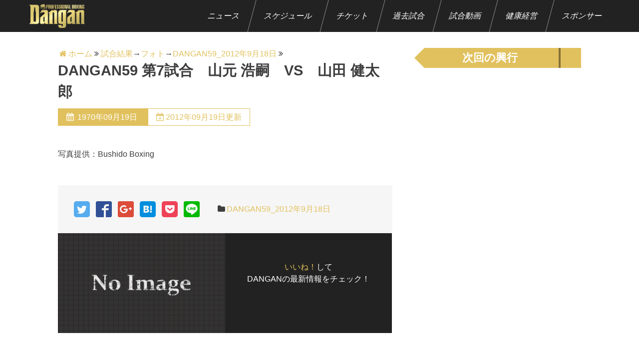

--- FILE ---
content_type: text/html; charset=UTF-8
request_url: https://danganboxing.com/blog/1970/09/19/dangan59-%e7%ac%ac7%e8%a9%a6%e5%90%88%e3%80%80%e5%b1%b1%e5%85%83-%e6%b5%a9%e5%97%a3%e3%80%80vs%e3%80%80%e5%b1%b1%e7%94%b0-%e5%81%a5%e5%a4%aa%e9%83%8e/
body_size: 7720
content:
<!doctype html>

<head>
<meta charset="UTF-8">
<meta http-equiv="X-UA-Compatible" content="IE=edge">
<meta name="viewport" content="width=device-width, initial-scale=1.0">

<!-- アイコン設定
<link rel="icon" href="/icon/favicon.ico">
<link rel="apple-touch-icon" href="/icon/icon.png">
<link rel="shortcut icon" href="">
-->

<!--[if lt IE 9]>
<script src="http://html5shiv.googlecode.com/svn/trunk/html5.js"></script>
<script src="http://css3-mediaqueries-js.googlecode.com/svn/trunk/css3-mediaqueries.js"></script>
<![endif]-->

<meta name='robots' content='max-image-preview:large' />
<link rel='dns-prefetch' href='//ajax.googleapis.com' />
<link rel='dns-prefetch' href='//maxcdn.bootstrapcdn.com' />
<link rel='dns-prefetch' href='//www.googletagmanager.com' />
<link rel="alternate" type="application/rss+xml" title="プロボクシングイベント 『DANGAN』 &raquo; DANGAN59 第7試合　山元 浩嗣　VS　山田 健太郎 のコメントのフィード" href="https://danganboxing.com/blog/1970/09/19/dangan59-%e7%ac%ac7%e8%a9%a6%e5%90%88%e3%80%80%e5%b1%b1%e5%85%83-%e6%b5%a9%e5%97%a3%e3%80%80vs%e3%80%80%e5%b1%b1%e7%94%b0-%e5%81%a5%e5%a4%aa%e9%83%8e/feed/" />
<link rel='stylesheet' id='sbi_styles-css' href='https://danganboxing.com/wp-content/plugins/instagram-feed/css/sbi-styles.min.css?ver=6.8.0' type='text/css' media='all' />
<link rel='stylesheet' id='wp-block-library-css' href='https://danganboxing.com/wp-includes/css/dist/block-library/style.min.css?ver=6.6.4' type='text/css' media='all' />
<style id='classic-theme-styles-inline-css' type='text/css'>
/*! This file is auto-generated */
.wp-block-button__link{color:#fff;background-color:#32373c;border-radius:9999px;box-shadow:none;text-decoration:none;padding:calc(.667em + 2px) calc(1.333em + 2px);font-size:1.125em}.wp-block-file__button{background:#32373c;color:#fff;text-decoration:none}
</style>
<style id='global-styles-inline-css' type='text/css'>
:root{--wp--preset--aspect-ratio--square: 1;--wp--preset--aspect-ratio--4-3: 4/3;--wp--preset--aspect-ratio--3-4: 3/4;--wp--preset--aspect-ratio--3-2: 3/2;--wp--preset--aspect-ratio--2-3: 2/3;--wp--preset--aspect-ratio--16-9: 16/9;--wp--preset--aspect-ratio--9-16: 9/16;--wp--preset--color--black: #000000;--wp--preset--color--cyan-bluish-gray: #abb8c3;--wp--preset--color--white: #ffffff;--wp--preset--color--pale-pink: #f78da7;--wp--preset--color--vivid-red: #cf2e2e;--wp--preset--color--luminous-vivid-orange: #ff6900;--wp--preset--color--luminous-vivid-amber: #fcb900;--wp--preset--color--light-green-cyan: #7bdcb5;--wp--preset--color--vivid-green-cyan: #00d084;--wp--preset--color--pale-cyan-blue: #8ed1fc;--wp--preset--color--vivid-cyan-blue: #0693e3;--wp--preset--color--vivid-purple: #9b51e0;--wp--preset--gradient--vivid-cyan-blue-to-vivid-purple: linear-gradient(135deg,rgba(6,147,227,1) 0%,rgb(155,81,224) 100%);--wp--preset--gradient--light-green-cyan-to-vivid-green-cyan: linear-gradient(135deg,rgb(122,220,180) 0%,rgb(0,208,130) 100%);--wp--preset--gradient--luminous-vivid-amber-to-luminous-vivid-orange: linear-gradient(135deg,rgba(252,185,0,1) 0%,rgba(255,105,0,1) 100%);--wp--preset--gradient--luminous-vivid-orange-to-vivid-red: linear-gradient(135deg,rgba(255,105,0,1) 0%,rgb(207,46,46) 100%);--wp--preset--gradient--very-light-gray-to-cyan-bluish-gray: linear-gradient(135deg,rgb(238,238,238) 0%,rgb(169,184,195) 100%);--wp--preset--gradient--cool-to-warm-spectrum: linear-gradient(135deg,rgb(74,234,220) 0%,rgb(151,120,209) 20%,rgb(207,42,186) 40%,rgb(238,44,130) 60%,rgb(251,105,98) 80%,rgb(254,248,76) 100%);--wp--preset--gradient--blush-light-purple: linear-gradient(135deg,rgb(255,206,236) 0%,rgb(152,150,240) 100%);--wp--preset--gradient--blush-bordeaux: linear-gradient(135deg,rgb(254,205,165) 0%,rgb(254,45,45) 50%,rgb(107,0,62) 100%);--wp--preset--gradient--luminous-dusk: linear-gradient(135deg,rgb(255,203,112) 0%,rgb(199,81,192) 50%,rgb(65,88,208) 100%);--wp--preset--gradient--pale-ocean: linear-gradient(135deg,rgb(255,245,203) 0%,rgb(182,227,212) 50%,rgb(51,167,181) 100%);--wp--preset--gradient--electric-grass: linear-gradient(135deg,rgb(202,248,128) 0%,rgb(113,206,126) 100%);--wp--preset--gradient--midnight: linear-gradient(135deg,rgb(2,3,129) 0%,rgb(40,116,252) 100%);--wp--preset--font-size--small: 13px;--wp--preset--font-size--medium: 20px;--wp--preset--font-size--large: 36px;--wp--preset--font-size--x-large: 42px;--wp--preset--spacing--20: 0.44rem;--wp--preset--spacing--30: 0.67rem;--wp--preset--spacing--40: 1rem;--wp--preset--spacing--50: 1.5rem;--wp--preset--spacing--60: 2.25rem;--wp--preset--spacing--70: 3.38rem;--wp--preset--spacing--80: 5.06rem;--wp--preset--shadow--natural: 6px 6px 9px rgba(0, 0, 0, 0.2);--wp--preset--shadow--deep: 12px 12px 50px rgba(0, 0, 0, 0.4);--wp--preset--shadow--sharp: 6px 6px 0px rgba(0, 0, 0, 0.2);--wp--preset--shadow--outlined: 6px 6px 0px -3px rgba(255, 255, 255, 1), 6px 6px rgba(0, 0, 0, 1);--wp--preset--shadow--crisp: 6px 6px 0px rgba(0, 0, 0, 1);}:where(.is-layout-flex){gap: 0.5em;}:where(.is-layout-grid){gap: 0.5em;}body .is-layout-flex{display: flex;}.is-layout-flex{flex-wrap: wrap;align-items: center;}.is-layout-flex > :is(*, div){margin: 0;}body .is-layout-grid{display: grid;}.is-layout-grid > :is(*, div){margin: 0;}:where(.wp-block-columns.is-layout-flex){gap: 2em;}:where(.wp-block-columns.is-layout-grid){gap: 2em;}:where(.wp-block-post-template.is-layout-flex){gap: 1.25em;}:where(.wp-block-post-template.is-layout-grid){gap: 1.25em;}.has-black-color{color: var(--wp--preset--color--black) !important;}.has-cyan-bluish-gray-color{color: var(--wp--preset--color--cyan-bluish-gray) !important;}.has-white-color{color: var(--wp--preset--color--white) !important;}.has-pale-pink-color{color: var(--wp--preset--color--pale-pink) !important;}.has-vivid-red-color{color: var(--wp--preset--color--vivid-red) !important;}.has-luminous-vivid-orange-color{color: var(--wp--preset--color--luminous-vivid-orange) !important;}.has-luminous-vivid-amber-color{color: var(--wp--preset--color--luminous-vivid-amber) !important;}.has-light-green-cyan-color{color: var(--wp--preset--color--light-green-cyan) !important;}.has-vivid-green-cyan-color{color: var(--wp--preset--color--vivid-green-cyan) !important;}.has-pale-cyan-blue-color{color: var(--wp--preset--color--pale-cyan-blue) !important;}.has-vivid-cyan-blue-color{color: var(--wp--preset--color--vivid-cyan-blue) !important;}.has-vivid-purple-color{color: var(--wp--preset--color--vivid-purple) !important;}.has-black-background-color{background-color: var(--wp--preset--color--black) !important;}.has-cyan-bluish-gray-background-color{background-color: var(--wp--preset--color--cyan-bluish-gray) !important;}.has-white-background-color{background-color: var(--wp--preset--color--white) !important;}.has-pale-pink-background-color{background-color: var(--wp--preset--color--pale-pink) !important;}.has-vivid-red-background-color{background-color: var(--wp--preset--color--vivid-red) !important;}.has-luminous-vivid-orange-background-color{background-color: var(--wp--preset--color--luminous-vivid-orange) !important;}.has-luminous-vivid-amber-background-color{background-color: var(--wp--preset--color--luminous-vivid-amber) !important;}.has-light-green-cyan-background-color{background-color: var(--wp--preset--color--light-green-cyan) !important;}.has-vivid-green-cyan-background-color{background-color: var(--wp--preset--color--vivid-green-cyan) !important;}.has-pale-cyan-blue-background-color{background-color: var(--wp--preset--color--pale-cyan-blue) !important;}.has-vivid-cyan-blue-background-color{background-color: var(--wp--preset--color--vivid-cyan-blue) !important;}.has-vivid-purple-background-color{background-color: var(--wp--preset--color--vivid-purple) !important;}.has-black-border-color{border-color: var(--wp--preset--color--black) !important;}.has-cyan-bluish-gray-border-color{border-color: var(--wp--preset--color--cyan-bluish-gray) !important;}.has-white-border-color{border-color: var(--wp--preset--color--white) !important;}.has-pale-pink-border-color{border-color: var(--wp--preset--color--pale-pink) !important;}.has-vivid-red-border-color{border-color: var(--wp--preset--color--vivid-red) !important;}.has-luminous-vivid-orange-border-color{border-color: var(--wp--preset--color--luminous-vivid-orange) !important;}.has-luminous-vivid-amber-border-color{border-color: var(--wp--preset--color--luminous-vivid-amber) !important;}.has-light-green-cyan-border-color{border-color: var(--wp--preset--color--light-green-cyan) !important;}.has-vivid-green-cyan-border-color{border-color: var(--wp--preset--color--vivid-green-cyan) !important;}.has-pale-cyan-blue-border-color{border-color: var(--wp--preset--color--pale-cyan-blue) !important;}.has-vivid-cyan-blue-border-color{border-color: var(--wp--preset--color--vivid-cyan-blue) !important;}.has-vivid-purple-border-color{border-color: var(--wp--preset--color--vivid-purple) !important;}.has-vivid-cyan-blue-to-vivid-purple-gradient-background{background: var(--wp--preset--gradient--vivid-cyan-blue-to-vivid-purple) !important;}.has-light-green-cyan-to-vivid-green-cyan-gradient-background{background: var(--wp--preset--gradient--light-green-cyan-to-vivid-green-cyan) !important;}.has-luminous-vivid-amber-to-luminous-vivid-orange-gradient-background{background: var(--wp--preset--gradient--luminous-vivid-amber-to-luminous-vivid-orange) !important;}.has-luminous-vivid-orange-to-vivid-red-gradient-background{background: var(--wp--preset--gradient--luminous-vivid-orange-to-vivid-red) !important;}.has-very-light-gray-to-cyan-bluish-gray-gradient-background{background: var(--wp--preset--gradient--very-light-gray-to-cyan-bluish-gray) !important;}.has-cool-to-warm-spectrum-gradient-background{background: var(--wp--preset--gradient--cool-to-warm-spectrum) !important;}.has-blush-light-purple-gradient-background{background: var(--wp--preset--gradient--blush-light-purple) !important;}.has-blush-bordeaux-gradient-background{background: var(--wp--preset--gradient--blush-bordeaux) !important;}.has-luminous-dusk-gradient-background{background: var(--wp--preset--gradient--luminous-dusk) !important;}.has-pale-ocean-gradient-background{background: var(--wp--preset--gradient--pale-ocean) !important;}.has-electric-grass-gradient-background{background: var(--wp--preset--gradient--electric-grass) !important;}.has-midnight-gradient-background{background: var(--wp--preset--gradient--midnight) !important;}.has-small-font-size{font-size: var(--wp--preset--font-size--small) !important;}.has-medium-font-size{font-size: var(--wp--preset--font-size--medium) !important;}.has-large-font-size{font-size: var(--wp--preset--font-size--large) !important;}.has-x-large-font-size{font-size: var(--wp--preset--font-size--x-large) !important;}
:where(.wp-block-post-template.is-layout-flex){gap: 1.25em;}:where(.wp-block-post-template.is-layout-grid){gap: 1.25em;}
:where(.wp-block-columns.is-layout-flex){gap: 2em;}:where(.wp-block-columns.is-layout-grid){gap: 2em;}
:root :where(.wp-block-pullquote){font-size: 1.5em;line-height: 1.6;}
</style>
<link rel='stylesheet' id='ress-css' href='https://danganboxing.com/wp-content/themes/DANGAN/css/ress.css?ver=6.6.4' type='text/css' media='all' />
<link rel='stylesheet' id='style-css' href='https://danganboxing.com/wp-content/themes/DANGAN/style.css?ver=1658728446' type='text/css' media='all' />
<link rel='stylesheet' id='font-awesome-css' href='https://maxcdn.bootstrapcdn.com/font-awesome/4.7.0/css/font-awesome.min.css?ver=6.6.4' type='text/css' media='all' />
<link rel='stylesheet' id='icons-css' href='https://danganboxing.com/wp-content/themes/DANGAN/css/icons.css?ver=6.6.4' type='text/css' media='all' />
<link rel="https://api.w.org/" href="https://danganboxing.com/wp-json/" /><link rel="alternate" title="JSON" type="application/json" href="https://danganboxing.com/wp-json/wp/v2/posts/1306" /><link rel="canonical" href="https://danganboxing.com/blog/1970/09/19/dangan59-%e7%ac%ac7%e8%a9%a6%e5%90%88%e3%80%80%e5%b1%b1%e5%85%83-%e6%b5%a9%e5%97%a3%e3%80%80vs%e3%80%80%e5%b1%b1%e7%94%b0-%e5%81%a5%e5%a4%aa%e9%83%8e/" />
<link rel="alternate" title="oEmbed (JSON)" type="application/json+oembed" href="https://danganboxing.com/wp-json/oembed/1.0/embed?url=https%3A%2F%2Fdanganboxing.com%2Fblog%2F1970%2F09%2F19%2Fdangan59-%25e7%25ac%25ac7%25e8%25a9%25a6%25e5%2590%2588%25e3%2580%2580%25e5%25b1%25b1%25e5%2585%2583-%25e6%25b5%25a9%25e5%2597%25a3%25e3%2580%2580vs%25e3%2580%2580%25e5%25b1%25b1%25e7%2594%25b0-%25e5%2581%25a5%25e5%25a4%25aa%25e9%2583%258e%2F" />
<link rel="alternate" title="oEmbed (XML)" type="text/xml+oembed" href="https://danganboxing.com/wp-json/oembed/1.0/embed?url=https%3A%2F%2Fdanganboxing.com%2Fblog%2F1970%2F09%2F19%2Fdangan59-%25e7%25ac%25ac7%25e8%25a9%25a6%25e5%2590%2588%25e3%2580%2580%25e5%25b1%25b1%25e5%2585%2583-%25e6%25b5%25a9%25e5%2597%25a3%25e3%2580%2580vs%25e3%2580%2580%25e5%25b1%25b1%25e7%2594%25b0-%25e5%2581%25a5%25e5%25a4%25aa%25e9%2583%258e%2F&#038;format=xml" />
<meta name="generator" content="Site Kit by Google 1.124.0" /><meta name="tec-api-version" content="v1"><meta name="tec-api-origin" content="https://danganboxing.com"><link rel="https://theeventscalendar.com/" href="https://danganboxing.com/wp-json/tribe/events/v1/" /><!-- All in one Favicon 4.8 --><link rel="shortcut icon" href="http://danganboxing.com/wp-content/uploads/2013/03/favicon.ico" />
<link rel="icon" href="https://danganboxing.com/wp-content/uploads/2022/05/cropped-1626887789279-32x32.png" sizes="32x32" />
<link rel="icon" href="https://danganboxing.com/wp-content/uploads/2022/05/cropped-1626887789279-192x192.png" sizes="192x192" />
<link rel="apple-touch-icon" href="https://danganboxing.com/wp-content/uploads/2022/05/cropped-1626887789279-180x180.png" />
<meta name="msapplication-TileImage" content="https://danganboxing.com/wp-content/uploads/2022/05/cropped-1626887789279-270x270.png" />
		<style type="text/css" id="wp-custom-css">
			.banner {
        display: block;
        position: relative;
        padding-top: 200px;
        margin: 0px auto;
        width: 800px;
        border-radius: 20px;
        background-image: url(image.jpg);
        background-repeat: no-repeat;
        background-position: center;
        background-size: cover;
        overflow: hidden;
}
.banner:hover {
        color: #fff;
        text-decoration: none;
}
.banner::before {
        position: absolute;
        top: 0px;
        left: 0px;
        right: 0px;
        bottom: 0px;
        background-color: rgba(0, 0, 0, 0.4);
        content: "";
}
.banner:hover::before {
        background-color: rgba(0, 0, 0, 0);
}
.banner > p {
        position: absolute;
        top: 50%;
        left: 0px;
        transform: translateY(-50%);
        padding: 0px;
        margin: 0px;
        width: 100%;
        color: #fff;
        font-weight: bold;
        text-align: center;
        text-shadow: -2px -2px 6px #333, 2px -2px 6px #333, 2px 2px 6px #333, -2px 2px 6px #333;
        white-space: nowrap;
}
.banner > p > span {
        display: block;
}
.banner > p > span:nth-of-type(1) {
        font-size: 24px;
}
.banner > p > span:nth-of-type(2) {
        font-size: 48px;
}

		</style>
		
<!-- Global site tag (gtag.js) - Google Analytics -->
<script async src="https://www.googletagmanager.com/gtag/js?id=UA-108053822-1"></script>
<script>
  window.dataLayer = window.dataLayer || [];
  function gtag(){dataLayer.push(arguments);}
  gtag('js', new Date());

  gtag('config', 'UA-108053822-1');
</script>


</head>

<body class="post-template-default single single-post postid-1306 single-format-standard tribe-no-js tribe-bar-is-disabled">

<div id="container">
<header id="gheader" role="banner">
	<div class="inner-header cf">
					<p class="site-title"><a href="https://danganboxing.com" rel="home"><img src="https://danganboxing.com/wp-content/themes/DANGAN/image/dangan_logo.png"></a></p>
				
					
			<nav id="g-nav" role="navigation">
				<ul class="cf"><li><a href="https://danganboxing.com/blog/category/news/">ニュース</a></li>
<li><a href="http://danganboxing.com/schedule-list">スケジュール</a></li>
<li><a target="_blank" rel="noopener" href="http://danganshop.com/">チケット</a></li>
<li><a href="http://danganboxing.com/result-list">過去試合</a></li>
<li><a target="_blank" rel="noopener" href="http://boxingraise.com">試合動画</a></li>
<li><a href="https://danganboxing.com/kenkoukeiei/">健康経営</a></li>
<li><a href="https://danganboxing.com/partnership/">スポンサー</a></li>
</ul>			</nav>
			
			</div>
	
</header>
<div id="content" class="dangan59_2012%e5%b9%b49%e6%9c%8818%e6%97%a5">
	<div id="inner-content" class="cf">
	
	<main id="main" role="main">
					<article id="post-1306" class="post-1306 post type-post status-publish format-standard hentry category-dangan59_2012918" >
				
				<div id="breadcrumb" class="cf"><div itemscope itemtype="http://data-vocabulary.org/Breadcrumb" style="display:table-cell;"><a href="https://danganboxing.com" itemprop="url"><span itemprop="title"><i class="fa fa-home fa-fw" aria-hidden="true"></i>ホーム</span></a> <i class="fa fa-angle-double-right" aria-hidden="true"></i>&#160;</div><div itemscope itemtype="http://data-vocabulary.org/Breadcrumb" style="display:table-cell;"><a href="https://danganboxing.com/blog/category/result/" itemprop="url"><span itemprop="title">試合結果</span></a>→</div><div itemscope itemtype="http://data-vocabulary.org/Breadcrumb" style="display:table-cell;"><a href="https://danganboxing.com/blog/category/result/photo/" itemprop="url"><span itemprop="title">フォト</span></a>→</div><div itemscope itemtype="http://data-vocabulary.org/Breadcrumb" style="display:table-cell;"><a href="https://danganboxing.com/blog/category/result/photo/dangan59_2012%e5%b9%b49%e6%9c%8818%e6%97%a5/" itemprop="url"><span itemprop="title">DANGAN59_2012年9月18日</span></a> <i class="fa fa-angle-double-right" aria-hidden="true"></i>&#160;</div></div>				
				<header class="entry-header">
				
					<h1 class="entry-title">DANGAN59 第7試合　山元 浩嗣　VS　山田 健太郎</h1>
				
					<p class="entry-meta">
						<time class="published" datetime="1970,09,19T00:07:19+09:00">
							<a href="https://danganboxing.com/blog/1970/09/19/dangan59-%e7%ac%ac7%e8%a9%a6%e5%90%88%e3%80%80%e5%b1%b1%e5%85%83-%e6%b5%a9%e5%97%a3%e3%80%80vs%e3%80%80%e5%b1%b1%e7%94%b0-%e5%81%a5%e5%a4%aa%e9%83%8e/" rel="bookmark">
								1970年09月19日							</a>
						</time>
						
													<time class="updated" datetime="2012,09,19T09:49:06+09:00">2012年09月19日更新</time>
											</p>
						
										
				</header>
				
				<section class="entry-content">
				
					
<p>写真提供：Bushido Boxing</p>
				
				</section>
				
				<footer class="entry-footer">
					<div class="entry-meta2">
						<!--
プラグイン「SNS Count Cache」を入れるとシェア数も表示されます。（要：cssのカスタマイズ）
-->

<div class="share-button">
<ul>
	
<!--ツイートボタン-->
<li class="tweet"><a href="http://twitter.com/intent/tweet?url=https%3A%2F%2Fdanganboxing.com%2Fblog%2F1970%2F09%2F19%2Fdangan59-%25e7%25ac%25ac7%25e8%25a9%25a6%25e5%2590%2588%25e3%2580%2580%25e5%25b1%25b1%25e5%2585%2583-%25e6%25b5%25a9%25e5%2597%25a3%25e3%2580%2580vs%25e3%2580%2580%25e5%25b1%25b1%25e7%2594%25b0-%25e5%2581%25a5%25e5%25a4%25aa%25e9%2583%258e%2F&text=DANGAN59+%E7%AC%AC7%E8%A9%A6%E5%90%88%E3%80%80%E5%B1%B1%E5%85%83+%E6%B5%A9%E5%97%A3%E3%80%80VS%E3%80%80%E5%B1%B1%E7%94%B0+%E5%81%A5%E5%A4%AA%E9%83%8E&tw_p=tweetbutton" onclick="javascript:window.open(this.href, '', 'menubar=no,toolbar=no,resizable=yes,scrollbars=yes,height=300,width=600');return false;">
        <span class="icon-twitter"></span></a>
</li>
  
<!--Facebookボタン-->
<li class="facebook"><a href="http://www.facebook.com/sharer.php?src=bm&u=https%3A%2F%2Fdanganboxing.com%2Fblog%2F1970%2F09%2F19%2Fdangan59-%25e7%25ac%25ac7%25e8%25a9%25a6%25e5%2590%2588%25e3%2580%2580%25e5%25b1%25b1%25e5%2585%2583-%25e6%25b5%25a9%25e5%2597%25a3%25e3%2580%2580vs%25e3%2580%2580%25e5%25b1%25b1%25e7%2594%25b0-%25e5%2581%25a5%25e5%25a4%25aa%25e9%2583%258e%2F&t=DANGAN59+%E7%AC%AC7%E8%A9%A6%E5%90%88%E3%80%80%E5%B1%B1%E5%85%83+%E6%B5%A9%E5%97%A3%E3%80%80VS%E3%80%80%E5%B1%B1%E7%94%B0+%E5%81%A5%E5%A4%AA%E9%83%8E"  onclick="javascript:window.open(this.href, '', 'menubar=no,toolbar=no,resizable=yes,scrollbars=yes,height=300,width=600');return false;">
        <span class="icon-facebook"></span></a>
</li>
  
<!--Google+ボタン-->
<li class="googleplus"><a href="https://plus.google.com/share?url=https%3A%2F%2Fdanganboxing.com%2Fblog%2F1970%2F09%2F19%2Fdangan59-%25e7%25ac%25ac7%25e8%25a9%25a6%25e5%2590%2588%25e3%2580%2580%25e5%25b1%25b1%25e5%2585%2583-%25e6%25b5%25a9%25e5%2597%25a3%25e3%2580%2580vs%25e3%2580%2580%25e5%25b1%25b1%25e7%2594%25b0-%25e5%2581%25a5%25e5%25a4%25aa%25e9%2583%258e%2F" onclick="javascript:window.open(this.href, '', 'menubar=no,toolbar=no,resizable=yes,scrollbars=yes,height=600,width=500');return false;">
        <span class="icon-google"></span></a>
</li>
  
<!--はてなボタン--> 
<li class="hatena"><a href="http://b.hatena.ne.jp/add?mode=confirm&url=https%3A%2F%2Fdanganboxing.com%2Fblog%2F1970%2F09%2F19%2Fdangan59-%25e7%25ac%25ac7%25e8%25a9%25a6%25e5%2590%2588%25e3%2580%2580%25e5%25b1%25b1%25e5%2585%2583-%25e6%25b5%25a9%25e5%2597%25a3%25e3%2580%2580vs%25e3%2580%2580%25e5%25b1%25b1%25e7%2594%25b0-%25e5%2581%25a5%25e5%25a4%25aa%25e9%2583%258e%2F"  onclick="javascript:window.open(this.href, '', 'menubar=no,toolbar=no,resizable=yes,scrollbars=yes,height=400,width=510');return false;"><span class="icon-hatebu"></span></a>
</li>
 
 <!--ポケットボタン-->      
<li class="pocket">
<a href="http://getpocket.com/edit?url=https%3A%2F%2Fdanganboxing.com%2Fblog%2F1970%2F09%2F19%2Fdangan59-%25e7%25ac%25ac7%25e8%25a9%25a6%25e5%2590%2588%25e3%2580%2580%25e5%25b1%25b1%25e5%2585%2583-%25e6%25b5%25a9%25e5%2597%25a3%25e3%2580%2580vs%25e3%2580%2580%25e5%25b1%25b1%25e7%2594%25b0-%25e5%2581%25a5%25e5%25a4%25aa%25e9%2583%258e%2F&title=DANGAN59+%E7%AC%AC7%E8%A9%A6%E5%90%88%E3%80%80%E5%B1%B1%E5%85%83+%E6%B5%A9%E5%97%A3%E3%80%80VS%E3%80%80%E5%B1%B1%E7%94%B0+%E5%81%A5%E5%A4%AA%E9%83%8E"><span class="icon-pocket"></span></a></li>
 
<!--LINEボタン-->   
<li class="line">
<a href="http://line.me/R/msg/text/?DANGAN59+%E7%AC%AC7%E8%A9%A6%E5%90%88%E3%80%80%E5%B1%B1%E5%85%83+%E6%B5%A9%E5%97%A3%E3%80%80VS%E3%80%80%E5%B1%B1%E7%94%B0+%E5%81%A5%E5%A4%AA%E9%83%8E%0Ahttps%3A%2F%2Fdanganboxing.com%2Fblog%2F1970%2F09%2F19%2Fdangan59-%25e7%25ac%25ac7%25e8%25a9%25a6%25e5%2590%2588%25e3%2580%2580%25e5%25b1%25b1%25e5%2585%2583-%25e6%25b5%25a9%25e5%2597%25a3%25e3%2580%2580vs%25e3%2580%2580%25e5%25b1%25b1%25e7%2594%25b0-%25e5%2581%25a5%25e5%25a4%25aa%25e9%2583%258e%2F"><span class="icon-line"><img src="https://danganboxing.com/wp-content/themes/DANGAN/image/line-icon.png"></span></a>
</li>     
 
</ul>
</div>						
													<div class="categories"><a href="https://danganboxing.com/blog/category/result/photo/dangan59_2012%e5%b9%b49%e6%9c%8818%e6%97%a5/" rel="category tag">DANGAN59_2012年9月18日</a></div>
												
											</div>
					
					<div class="facebook-box">
													<figure style="background: url( https://danganboxing.com/wp-content/themes/DANGAN/image/noimage.gif ) center center; background-size: cover;"></figure>
												
						<div class="like-button">
							<p><span>いいね！</span>して<br>DANGANの最新情報をチェック！</p>
							<div class="fb-like" data-href="https://www.facebook.com/danganboxing/" data-layout="button_count" data-action="like" data-show-faces="false"></div>
						</div>
					</div>
				</footer>
				
			</article>
			
			<!-- 次のページ・前のページへのリンク -->
<div id="np-link" class="cf">
			<a href="https://danganboxing.com/blog/1970/09/19/dangan59-%e7%ac%ac6%e8%a9%a6%e5%90%88%e3%80%80%e8%b0%b7%e5%8f%a3-%e6%b5%a9%e5%97%a3%e3%80%80vs%e3%80%80%e7%94%b0%e5%b7%9d-%e6%99%ba%e4%b9%85/" class="prevpost-box cf" rel="prev">
			<div class="table-wrap">
									<figure class="eyecatch">
						<img src="https://danganboxing.com/wp-content/themes/DANGAN/image/noimage_s.gif">
					</figure>
								<div class="entry-data">
					<h3>DANGAN59 第6試合　谷口 浩嗣　VS　田川 智久</h3>
				</div>
			</div>
		</a>
		
			<a href="https://danganboxing.com/blog/1970/10/09/dangan60-%e7%ac%ac4%e8%a9%a6%e5%90%88%e3%80%80%e5%ae%89%e6%85%b6%e5%90%8d-%e5%81%a5%e3%80%80vs%e3%80%80%e5%a4%a7%e5%b9%b3-%e5%89%9b/" class="nextpost-box cf" rel="next">
			<div class="table-wrap">
				<div class="entry-data">
					<h3>DANGAN60 第4試合　安慶名 健　VS　大平 剛</h3>
				</div>
				
									<figure class="eyecatch">
						<img src="https://danganboxing.com/wp-content/themes/DANGAN/image/noimage_s.gif">
					</figure>
							</div>
		</a>
			
</div>			
				
	</main>
	
	<aside id="sidebar" role="complementary">

		
		<div id="poster_widget-2" class="widget widget_poster_widget"><h2 class="widget-title"><span>次回の興行</span></h2>		<ul class="poster-widget">
					</ul>
		</div>	
		
	
</aside>	
	</div>
</div>

<footer id="gfooter" role="contentinfo">
			<p id="page-top">
			<a href="#">PAGE TOP</a>
		</p>

		<div class="inner-footer">
			<p class="footer-title"><a href="https://danganboxing.com" rel="home"><img src="https://danganboxing.com/wp-content/themes/DANGAN/image/dangan_logo.png"></a></p>
			
							<a href="http://danganshop.com/" class="button">チケットのご購入はこちら</a>
						
			<nav id="footer-link" role="navigation">
				<ul><li><a href="http://danganboxing.com/category/news/">ニュース</a></li>
<li><a href="http://danganboxing.com/schedule-list">スケジュール</a></li>
<li><a href="https://danganboxing.com/result/">過去試合</a></li>
<li><a target="_blank" rel="noopener" href="http://danganshop.com">チケット</a></li>
<li><a target="_blank" rel="noopener" href="http://boxingraise.com">試合動画</a></li>
<li><a href="http://danganboxing.com/company/">会社情報</a></li>
<li><a href="http://danganboxing.com/contact-form">お問い合わせ</a></li>
</ul>			</nav>
		</div>
		
	<div id="copyright">
		<p class="source-org copyright">&copy;Copyright2026 <a href="https://danganboxing.com" rel="nofollow">プロボクシングイベント 『DANGAN』</a> All Rights Reserved.</p>
	</div>
	
	<!--  -->
</footer>

</div><!-- id="container" --> 

	<div id="fb-root"></div>
	<script>(function(d, s, id) {
	  var js, fjs = d.getElementsByTagName(s)[0];
	  if (d.getElementById(id)) return;
	  js = d.createElement(s); js.id = id; js.async = true;
	  js.src = "//connect.facebook.net/ja_JP/sdk.js#xfbml=1&version=v2.8";
	  fjs.parentNode.insertBefore(js, fjs);
	}(document, 'script', 'facebook-jssdk'));</script>
	
		<script>
		( function ( body ) {
			'use strict';
			body.className = body.className.replace( /\btribe-no-js\b/, 'tribe-js' );
		} )( document.body );
		</script>
		<!-- Instagram Feed JS -->
<script type="text/javascript">
var sbiajaxurl = "https://danganboxing.com/wp-admin/admin-ajax.php";
</script>
<script> /* <![CDATA[ */var tribe_l10n_datatables = {"aria":{"sort_ascending":": activate to sort column ascending","sort_descending":": activate to sort column descending"},"length_menu":"Show _MENU_ entries","empty_table":"No data available in table","info":"Showing _START_ to _END_ of _TOTAL_ entries","info_empty":"Showing 0 to 0 of 0 entries","info_filtered":"(filtered from _MAX_ total entries)","zero_records":"No matching records found","search":"Search:","all_selected_text":"All items on this page were selected. ","select_all_link":"Select all pages","clear_selection":"Clear Selection.","pagination":{"all":"All","next":"Next","previous":"Previous"},"select":{"rows":{"0":"","_":": Selected %d rows","1":": Selected 1 row"}},"datepicker":{"dayNames":["\u65e5\u66dc\u65e5","\u6708\u66dc\u65e5","\u706b\u66dc\u65e5","\u6c34\u66dc\u65e5","\u6728\u66dc\u65e5","\u91d1\u66dc\u65e5","\u571f\u66dc\u65e5"],"dayNamesShort":["\u65e5","\u6708","\u706b","\u6c34","\u6728","\u91d1","\u571f"],"dayNamesMin":["\u65e5","\u6708","\u706b","\u6c34","\u6728","\u91d1","\u571f"],"monthNames":["1\u6708","2\u6708","3\u6708","4\u6708","5\u6708","6\u6708","7\u6708","8\u6708","9\u6708","10\u6708","11\u6708","12\u6708"],"monthNamesShort":["1\u6708","2\u6708","3\u6708","4\u6708","5\u6708","6\u6708","7\u6708","8\u6708","9\u6708","10\u6708","11\u6708","12\u6708"],"nextText":"\u6b21\u3078","prevText":"\u524d","currentText":"\u4eca\u65e5","closeText":"\u7d42\u4e86"}};var tribe_system_info = {"sysinfo_optin_nonce":"e6fff96402","clipboard_btn_text":"Copy to clipboard","clipboard_copied_text":"System info copied","clipboard_fail_text":"Press \"Cmd + C\" to copy"};/* ]]> */ </script><script type="text/javascript" src="//ajax.googleapis.com/ajax/libs/jquery/1.12.2/jquery.min.js?ver=1.12.2" id="jquery-js"></script>
<script type="text/javascript" src="https://danganboxing.com/wp-content/themes/DANGAN/js/top-slider.js?ver=1.0.0" id="top-slider-js"></script>
<script type="text/javascript" src="https://danganboxing.com/wp-content/themes/DANGAN/js/scroll-top.js?ver=1.0.0" id="scroll-top-js"></script>

<script>
$(function(){
    $("#drawer-menu").on("click", function() {
        $("#drawer").slideToggle();
    });
});
</script>

</body>
</html>